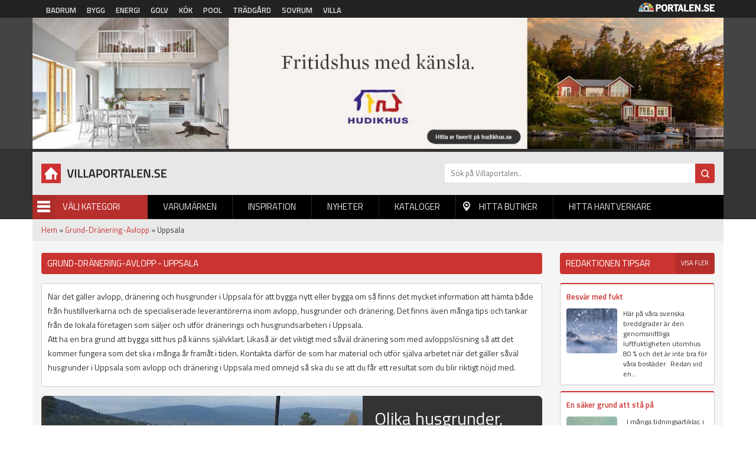

--- FILE ---
content_type: text/html; charset=utf-8
request_url: https://villaportalen.se/grund-dranering-avlopp/uppsala
body_size: 8155
content:
<!DOCTYPE html PUBLIC "-//W3C//DTD XHTML+RDFa 1.0//EN"
  "http://www.w3.org/MarkUp/DTD/xhtml-rdfa-1.dtd">
<html xmlns="http://www.w3.org/1999/xhtml" xml:lang="sv" version="XHTML+RDFa 1.0" dir="ltr"
  xmlns:og="http://ogp.me/ns#"
  xmlns:article="http://ogp.me/ns/article#"
  xmlns:book="http://ogp.me/ns/book#"
  xmlns:profile="http://ogp.me/ns/profile#"
  xmlns:video="http://ogp.me/ns/video#"
  xmlns:product="http://ogp.me/ns/product#"
  xmlns:content="http://purl.org/rss/1.0/modules/content/"
  xmlns:dc="http://purl.org/dc/terms/"
  xmlns:foaf="http://xmlns.com/foaf/0.1/"
  xmlns:rdfs="http://www.w3.org/2000/01/rdf-schema#"
  xmlns:sioc="http://rdfs.org/sioc/ns#"
  xmlns:sioct="http://rdfs.org/sioc/types#"
  xmlns:skos="http://www.w3.org/2004/02/skos/core#"
  xmlns:xsd="http://www.w3.org/2001/XMLSchema#">

<head profile="http://www.w3.org/1999/xhtml/vocab">
  <meta http-equiv="Content-Type" content="text/html; charset=utf-8" />
<link rel="shortcut icon" href="https://villaportalen.se/sites/default/files/favicon_0.ico" type="image/vnd.microsoft.icon" />
<link rel="apple-touch-icon" href="https://villaportalen.se/sites/default/files/android-icon-192x192.png" type="image/png" />
<meta name="viewport" content="width=device-width, height=device-height, initial-scale=1, minimum-scale=1, maximum-scale=1, user-scalable=no" />
<meta name="description" content="Letar du efter någon lokal aktör som kan hjälpa dig med grund, dränering eller avlopp i Uppsala. På Villaportalen hittar du alltid ledande lokala aktörer." />
<meta name="robots" content="follow, index" />
<meta name="referrer" content="origin" />
<meta name="generator" content="Drupal 7 (http://drupal.org)" />
<link rel="canonical" href="https://villaportalen.se/grund-dranering-avlopp/uppsala" />
<link rel="shortlink" href="https://villaportalen.se/categorylocation/5/568" />
<meta property="og:site_name" content="Villaportalen" />
<meta property="og:type" content="article" />
<meta property="og:url" content="https://villaportalen.se/grund-dranering-avlopp/uppsala" />
<meta property="og:title" content="Grund, dränering och avlopp i Uppsala Villaportalen®" />
<meta property="og:description" content="Letar du efter någon lokal aktör som kan hjälpa dig med grund, dränering eller avlopp i Uppsala. På Villaportalen hittar du alltid ledande lokala aktörer." />
<meta name="dcterms.title" content="Grund, dränering och avlopp i Uppsala Villaportalen®" />
<meta name="dcterms.description" content="Letar du efter någon lokal aktör som kan hjälpa dig med grund, dränering eller avlopp i Uppsala. På Villaportalen hittar du alltid ledande lokala aktörer." />
<meta name="dcterms.type" content="Text" />
<meta name="dcterms.format" content="text/html" />
<meta name="dcterms.identifier" content="https://villaportalen.se/grund-dranering-avlopp/uppsala" />
<meta name="google-site-verification" content="k9emCUjM0601fTGJZzFMPJVWPd71q7rtP3GI0grhjy4" />
  <title>Grund, dränering och avlopp i Uppsala Villaportalen®</title>
  <link type="text/css" rel="stylesheet" href="https://villaportalen.se/sites/default/files/css/css_xE-rWrJf-fncB6ztZfd2huxqgxu4WO-qwma6Xer30m4.css" media="all" />
<link type="text/css" rel="stylesheet" href="https://villaportalen.se/sites/default/files/css/css_fend3sSgZDg-1R1-eTbvbtuYLXr2rDfPfmhamCRxSYQ.css" media="all" />
<link type="text/css" rel="stylesheet" href="https://villaportalen.se/sites/default/files/css/css_bgQrdRy4hWfZjgkHI5sS-FUBZ3FvFMJmNBPaU7km8PI.css" media="all" />
<link type="text/css" rel="stylesheet" href="https://villaportalen.se/sites/default/files/css/css_xuCYNcxx3B6aVUPT_EELG5RDDHUhtTotaT4B7bfsny4.css" media="all" />
  <script type="text/javascript" src="https://villaportalen.se/sites/default/files/js/js_UUcsgdGvHnXW59wabeBcbW4JvuAlfL2Gjwyawm8eByc.js"></script>
<script type="text/javascript" src="https://villaportalen.se/sites/default/files/js/js_s5koNMBdK4BqfHyHNPWCXIL2zD0jFcPyejDZsryApj0.js"></script>
<script type="text/javascript" src="https://villaportalen.se/sites/default/files/js/js_FVhN18bbqzYEkTilvl31hOmd8NQtZUZya3wnwWYKd_Y.js"></script>
<script type="text/javascript" src="https://villaportalen.se/sites/default/files/js/js_zBKTK9Ef4RlP5H3HQOgifdgInr9phazg7ZHIXDa6QZk.js"></script>
<script type="text/javascript" src="https://villaportalen.se/sites/default/files/js/js_iVLPvUKoYUw4wVSLcvnG-58qTj5ytaZWwlvDC2H7wMA.js"></script>
<script type="text/javascript">
<!--//--><![CDATA[//><!--
jQuery.extend(Drupal.settings, {"basePath":"\/","pathPrefix":"","setHasJsCookie":0,"ajaxPageState":{"theme":"villaportalen","theme_token":"ks1CwWVc0e6xHYkS3yXe_MOIKvD9Z9A0QjZXrOUhFRM","jquery_version":"1.10","js":{"https:\/\/villaportalen.se\/sites\/default\/files\/google_tag\/villaportalen\/google_tag.script.js":1,"sites\/all\/modules\/jquery_update\/replace\/jquery\/1.10\/jquery.min.js":1,"misc\/jquery-extend-3.4.0.js":1,"misc\/jquery-html-prefilter-3.5.0-backport.js":1,"misc\/jquery.once.js":1,"misc\/drupal.js":1,"sites\/all\/modules\/jquery_update\/replace\/ui\/external\/jquery.cookie.js":1,"sites\/all\/modules\/jquery_update\/replace\/misc\/jquery.form.min.js":1,"misc\/ajax.js":1,"sites\/all\/modules\/jquery_update\/js\/jquery_update.js":1,"public:\/\/languages\/sv_Re7_LLzMjgzdF6pSeyvxssYucA5ghA8XQN1HbxGI8Wg.js":1,"sites\/all\/modules\/portalen_ads\/js\/portalen_ads.js":1,"sites\/all\/modules\/views\/js\/base.js":1,"misc\/progress.js":1,"sites\/all\/modules\/views\/js\/ajax_view.js":1,"sites\/all\/modules\/improved_multi_select\/improved_multi_select.js":1,"sites\/all\/themes\/portalen\/assets\/js\/plugins\/jquery.tagcloud.js-master\/jquery.tagcloud.js":1,"sites\/all\/themes\/portalen\/assets\/bower_components\/lightbox2-master\/dist\/js\/lightbox.min.js":1,"sites\/all\/themes\/portalen\/assets\/bower_components\/fancybox\/dist\/jquery.fancybox.js":1,"sites\/all\/themes\/portalen\/assets\/bower_components\/bootstrap\/dist\/js\/bootstrap.js":1,"sites\/all\/themes\/portalen\/assets\/bower_components\/slick\/slick.min.js":1,"sites\/all\/themes\/portalen\/assets\/js\/portalen-min.js":1},"css":{"modules\/system\/system.base.css":1,"modules\/system\/system.menus.css":1,"modules\/system\/system.messages.css":1,"modules\/system\/system.theme.css":1,"sites\/all\/modules\/date\/date_api\/date.css":1,"modules\/field\/theme\/field.css":1,"modules\/node\/node.css":1,"modules\/search\/search.css":1,"modules\/user\/user.css":1,"sites\/all\/modules\/views\/css\/views.css":1,"sites\/all\/modules\/ckeditor\/css\/ckeditor.css":1,"sites\/all\/modules\/media\/modules\/media_wysiwyg\/css\/media_wysiwyg.base.css":1,"sites\/all\/modules\/ctools\/css\/ctools.css":1,"sites\/all\/modules\/panels\/css\/panels.css":1,"sites\/all\/modules\/tagclouds\/tagclouds.css":1,"sites\/all\/modules\/improved_multi_select\/improved_multi_select.css":1,"sites\/all\/themes\/portalen\/assets\/bower_components\/lightbox2-master\/dist\/css\/lightbox.min.css":1,"sites\/all\/themes\/portalen\/assets\/bower_components\/bootstrap\/dist\/css\/bootstrap.css":1,"sites\/all\/themes\/portalen\/assets\/bower_components\/fancybox\/dist\/jquery.fancybox.min.css":1,"sites\/all\/themes\/portalen\/assets\/bower_components\/slick\/slick.css":1,"sites\/all\/themes\/portalen\/assets\/css\/dashicons.css":1,"sites\/all\/themes\/villaportalen\/assets\/css\/site.css":1}},"better_exposed_filters":{"views":{"location_specific_push":{"displays":{"panel_pane_1":{"filters":[]}}},"brands":{"displays":{"panel_pane_13":{"filters":[]}}},"inspiration":{"displays":{"panel_pane_3":{"filters":[]}}},"categories":{"displays":{"block":{"filters":[]}}}}},"views":{"ajax_path":"\/views\/ajax","ajaxViews":{"views_dom_id:1281404e86eea2455f93c80141aa3caf":{"view_name":"brands","view_display_id":"panel_pane_13","view_args":",,50\/5\/568","view_path":"categorylocation\/5\/568","view_base_path":"test-find-shop","view_dom_id":"1281404e86eea2455f93c80141aa3caf","pager_element":0}}},"urlIsAjaxTrusted":{"\/views\/ajax":true},"improved_multi_select":{"selectors":["select[multiple]"],"isblacklist":1,"filtertype":"partial","orderable":0,"groupresetfilter":0,"buttontext_add":"\u003E","buttontext_addall":"\u00bb","buttontext_del":"\u003C","buttontext_delall":"\u00ab","buttontext_moveup":"Move up","buttontext_movedown":"Move down"}});
//--><!]]>
</script>
</head>
<body class="html not-front not-logged-in two-sidebars page-categorylocation page-categorylocation- page-categorylocation-5 page-categorylocation- page-categorylocation-568 domain-portal-drupal-local" >
  <div id="skip-link">
    <a href="#main-content" class="element-invisible element-focusable">Hoppa till huvudinnehåll</a>
  </div>
    <div class="region region-page-top">
    <noscript aria-hidden="true"><iframe src="https://www.googletagmanager.com/ns.html?id=GTM-P33JSC9" height="0" width="0" style="display:none;visibility:hidden"></iframe></noscript>
  </div>
  <header>
    <!-- List related sites -->
    <div class="related-sites">
        <div class="container">
            <div class="row">
                <div class="col-xs-12 col-sm-9">
                    <ul>
                        <li id="menu-item-6" class="badrum"><a href="/systerportaler" data-title="Badrumsportalen">Badrum</a></li>
                        <li id="menu-item-7" class="bygg"><a href="/systerportaler" data-title="Byggportalen">Bygg</a></li>
                        <li id="menu-item-8" class="energi"><a href="/systerportaler" data-title="Energiportalen">Energi</a></li>
                        <li id="menu-item-9" class="golv"><a href="/systerportaler" data-title="Golvportalen">Golv</a></li>
                        <li id="menu-item-10" class="kok"><a href="/systerportaler" data-title="Köksportalen">Kök</a></li>
                        <li id="menu-item-11" class="pool"><a href="/systerportaler" data-title="Poolportalen">Pool</a></li>
                        <li id="menu-item-12" class="tradgard"><a href="/systerportaler" data-title="Trädsgårdsportalen">Trädgård</a></li>
                        <li id="menu-item-13" class="sovrum"><a href="/systerportaler" data-title="Sovrumsportalen">Sovrum</a></li>
                        <li id="menu-item-14" class="villa"><a href="/systerportaler" data-title="Villaportalen">Villa</a></li>
                    </ul>
                </div>
                <div class="hidden-xs col-sm-3 text-right">
                    <img src="/sites/all/themes/portalen/assets/img/logo-portalen-sidhuvud.png">
                </div>
            </div>
        </div>
    </div>

    <!-- Ads -->
    <div class="ads ads-header">
        <div class="container">
            <div class="row row-no-padding">
                <div class="col-xs-12">
                    <div class="region region-ad-top">
    <div id="block-portalen-ads-topbanner" class="block block-portalen-ads">

    
  <div class="content">
    <iframe scrolling="no" frameborder="0" width="100%" height="225" src="/ad-delivery/topbanner/-1" style="display:block"></iframe>  </div>
</div>
  </div>
                </div>
            </div>
        </div>
    </div>

    <!-- Logo, Category, Search, Navigation -->
    <div class="sticky-part" data-spy="affix" data-offset-top="255">
        <div class="container padding-top-xs submenu-wrapper" >
            <div class="row">
                <div class="col-xs-6 col-md-7" id="logo"><a href="/"><img src="https://villaportalen.se/sites/default/files/logo-villaportalen_0.png"></a></div>

                <div class="col-xs-6 col-md-5" id="page-search"><form action="/sok" method="get"><input placeholder="Sök på Villaportalen.." name="sok" type="text" class="hidden-xs"><input class="search-button" type="submit" value="Sök"></form></div>
            </div>

            <div class="row">
                <div class="col-xs-6 col-sm-6 col-md-2" id="category-start">
                    <div class="category-name"><span class="menu-icon">Menu</span>Välj Kategori</div>
                    <div class="row submenu">
                        <div class="col-xs-12">
                            <div class="region region-sidebar-second">
    <div id="block-views-categories-block" class="block block-views">

    <h2>Kategorier</h2>
  
  <div class="content">
    <div class="view view-categories view-id-categories view-display-id-block view-dom-id-abe897b9bb506ae23515d8b389be2619">
        
  
  
      <div class="view-content">
          <div class="first odd">
      
  
    
      <a href="/attefallshus">Attefallshus</a>
  
    </div>
      <div class="even">
      
  
    
      <a href="/friggebodar-forrad">Friggebodar-Förråd</a>
  
    </div>
      <div class="odd">
      
  
    
      <a href="/fritidshus">Fritidshus</a>
  
    </div>
      <div class="even">
      
  
    
      <a href="/farg-traskydd">Färg-Träskydd</a>
  
    </div>
      <div class="odd">
      
  
    
      <a href="/garage-carport">Garage-Carport</a>
  
    </div>
      <div class="even">
      
  
    
      <a href="/grund-dranering-avlopp">Grund-Dränering-Avlopp</a>
  
    </div>
      <div class="odd">
      
  
    
      <a href="/las-larm-sakerhet">Lås-Larm-Säkerhet</a>
  
    </div>
      <div class="even">
      
  
    
      <a href="/marksten-murar">Marksten-Murar</a>
  
    </div>
      <div class="odd">
      
  
    
      <a href="/natursten">Natursten</a>
  
    </div>
      <div class="even">
      
  
    
      <a href="/passivhus">Passivhus</a>
  
    </div>
      <div class="odd">
      
  
    
      <a href="/pooler-spabad">Pooler-Spabad</a>
  
    </div>
      <div class="even">
      
  
    
      <a href="/stenhus">Stenhus</a>
  
    </div>
      <div class="odd">
      
  
    
      <a href="/timmerhus">Timmerhus</a>
  
    </div>
      <div class="even">
      
  
    
      <a href="/trahus">Trähus</a>
  
    </div>
      <div class="odd">
      
  
    
      <a href="/trahus-putsad-fasad">Trähus-Putsad fasad</a>
  
    </div>
      <div class="last even">
      
  
    
      <a href="/uterum-vintertradgard">Uterum-Vinterträdgård</a>
  
    </div>
      </div>
  
  
  
  
  
  
</div>  </div>
</div>
  </div>


                        </div>
                    </div>
                </div>
                <div class="col-xs-6 col-sm-6 col-md-10" id="main-menu">
                    <div class="mobile-menu-trigger visible-xs visible-sm">
                        <span></span>
                        <a href="">Menu</a></div>
                        <div class="desktop-menu hidden-xs hidden-sm">  <div class="region region-sidebar-first">
    <div id="block-menu-block-1" class="block block-menu-block">

    
  <div class="content">
    <div class="menu-block-wrapper menu-block-1 menu-name-main-menu parent-mlid-0 menu-level-1">
  <ul class="menu">
<li  class="first leaf menu-mlid-628"><a href="/varumarken">Varumärken</a> </li>
<li  class="leaf menu-mlid-629"><a href="/inspiration">Inspiration</a> </li>
<li  class="leaf menu-mlid-632"><a href="/produktnyheter">Nyheter</a> </li>
<li  class="leaf menu-mlid-631 element-invisible"><a href="/bildgalleri">Bildgalleri</a> </li>
<li  class="leaf menu-mlid-633"><a href="/kataloger">Kataloger</a> </li>
<li  class="leaf menu-mlid-634" id="find-shops"><a href="/hitta-lokala-butiker">Hitta butiker</a> </li>
<li  class="last leaf menu-mlid-1821"><a href="/hitta-hantverkare">Hitta hantverkare</a> </li></ul></div>
  </div>
</div>
  </div>
</div>
                </div>
            </div>
                    </div>
    </div>
</header>

<div class="main-content container">
    <div class="breadcrumb-normal"><a href="/">Hem</a> » <a href="https://villaportalen.se/grund-dranering-avlopp">Grund-Dränering-Avlopp</a> » Uppsala</div>
                <div class="region region-content">
    <div id="block-system-main" class="block block-system">

    
  <div class="content">
    <div class="bootstrap-twocol-stacked" >
  <div class="row">
      </div>
  <div class="row">
    <div class='panel-panel left col-sm-9'><div class="panel-pane pane-custom pane-1 block-view category-location-header"  >
  
        <h1 class="pane-title">
      Grund-Dränering-Avlopp - Uppsala    </h1>
    
  
  <div class="pane-content">
    <p>  </p>
  </div>

  
  </div>
<div class="panel-pane pane-custom pane-2 block-view category-location-text category-location-text-upper"  >
  
      
  
  <div class="pane-content">
    <p>När det gäller avlopp, dränering och husgrunder i Uppsala för att bygga nytt eller bygga om så finns det mycket information att hämta både från hustillverkarna och de specialiserade leverantörerna inom avlopp, husgrunder och dränering. Det finns även många tips och tankar från de lokala företagen som säljer och utför dränerings och husgrundsarbeten i Uppsala.<br />
Att ha en bra grund att bygga sitt hus på känns självklart. Likaså är det viktigt med såväl dränering som med avloppslösning så att det kommer fungera som det ska i många år framåt i tiden. Kontakta därför de som har material och utför själva arbetet när det gäller såväl husgrunder i Uppsala som avlopp och dränering i Uppsala med omnejd så ska du se att du får ett resultat som du blir riktigt nöjd med.</p>
  </div>

  
  </div>
<div class="panel-pane pane-views-panes pane-location-specific-push-panel-pane-1"  >
  
      
  
  <div class="pane-content">
    <div class="view view-location-specific-push view-id-location_specific_push view-display-id-panel_pane_1 view-dom-id-6c0f621348d2cb8d5de239b99d629eeb">
        
  
  
      <div class="view-content">
          <div class="views-row first last odd">
      
<a href="https://Villaportalen.se/grund-dranering-avlopp">
  <div class="puff">
    <div class="puff__img" style="background-image: url('/sites/default/files/styles/localized_push_image/public/push_image/grund-dranering-avlopp.jpg?itok=QtxYpfye')"></div>
    <div class="puff__content">
        <div class="puff__text">
            <h2 class="puff__title">Olika husgrunder, dräneringsmaterial &amp; avloppslösningar</h2>
            <div class="puff__body"><p>Få tips från ledande leverantörer av husgrunder, dräneringsalternativ och avloppslösningar inför ditt projekt.</p>
</div>
        </div>
    <div class="puff__cta">Husgrunder - dränering - avlopp</div>
    </div>
  </div>
</a>    </div>
      </div>
  
  
  
  
  
  
</div>  </div>

  
  </div>
<div class="panel-pane pane-block pane-portalen-location-specific-closest-brands-for-cat-head block-view"  >
  
      
  
  <div class="pane-content">
    <h2>Lokala butiker grund-dränering-avlopp i Uppsala med omnejd</h2>  </div>

  
  </div>
<div class="panel-pane pane-custom pane-3 block-view category-location-text category-location-text-lower"  >
  
      
  
  <div class="pane-content">
    <p>Här hittar du lokala återförsäljare som erbjuder hus, husgrunder i Uppsala av olika material och märken. De kan i de flesta fall även lösa det praktiska när det gäller avlopp och dränering i Uppsala.</p>
  </div>

  
  </div>
<div class="panel-pane pane-block pane-portalen-location-specific-closest-brands-for-category block-view"  >
  
      
  
  <div class="pane-content">
    <div class="view view-brands view-id-brands view-display-id-panel_pane_13 row view-dom-id-1281404e86eea2455f93c80141aa3caf">
        
  
  
      <div class="view-content">
          <div class="col-xs-12 col-sm-6 col-md-4 first odd">
      
      <div class="block-field field-logo">
  
    
      <a href="/varumarke/vallsjohus-0"><img typeof="foaf:Image" src="https://villaportalen.se/sites/default/files/brands/logo/vallsjohus-trahus-logotype.jpg" width="240" height="65" alt="" /></a>
      </div>
  

      <div class="block-field field-image">
  
    
      <img typeof="foaf:Image" src="https://villaportalen.se/sites/default/files/styles/block_image/public/brand_primary_image/vallsjohus-trahus-savsjo.jpg?itok=o9x8GfNt" width="250" height="220" alt="" />
      </div>
  

      <div class="block-field field-distance">
  
    
      Sävsjö
      </div>
  

      <div class="block-field field-content">
  
    
      Ditt nya Vallsjöhus är byggt utifrån dina idéer och byggt med passion. Vi hjälper dig att bygga ditt drömhus.

      </div>
  

      <div class="block-field field-website block-2-col last button-fullwidth">
  
    
      <a href="/varumarke/vallsjohus-0">Mer info & till hemsida</a>
      </div>
  

      <div>
  
    
      <div class="tracking" data-nid="20927" data-category="null" data-section="hitta-lokala"></div>
      </div>
  
    </div>
      <div class="col-xs-12 col-sm-6 col-md-4 even">
      
      <div class="block-field field-logo">
  
    
      <a href="/varumarke/gotenehus-ab-1"><img typeof="foaf:Image" src="https://villaportalen.se/sites/default/files/6353_ny-log-travil-gotenehus-sep_0.jpg" width="140" height="40" alt="" /></a>
      </div>
  

      <div class="block-field field-image">
  
    
      <img typeof="foaf:Image" src="https://villaportalen.se/sites/default/files/styles/block_image/public/brand_primary_image/gotenehus-trahus-2018.jpg?itok=HAVmUsqT" width="250" height="220" alt="" />
      </div>
  

      <div class="block-field field-distance">
  
    
      Götene
      </div>
  

      <div class="block-field field-content">
  
    
      "Hos Götenehus behöver ni bara skriva på ETT kontrakt, sedan tar vi ansvar för resten."

      </div>
  

      <div class="block-field field-website block-2-col last button-fullwidth">
  
    
      <a href="/varumarke/gotenehus-ab-1">Mer info & till hemsida</a>
      </div>
  

      <div>
  
    
      <div class="tracking" data-nid="20930" data-category="null" data-section="hitta-lokala"></div>
      </div>
  
    </div>
      <div class="col-xs-12 col-sm-6 col-md-4 odd">
      
      <div class="block-field field-logo">
  
    
      <a href="/varumarke/fiskarhedenvillan-uppsala"><img typeof="foaf:Image" src="https://villaportalen.se/sites/default/files/logo-stor-2016_2_0.jpg" width="240" height="65" alt="" /></a>
      </div>
  

      <div class="block-field field-image">
  
    
      <img typeof="foaf:Image" src="https://villaportalen.se/sites/default/files/styles/block_image/public/fiskarheden-fg-tra-putsadfasad-2014.jpg?itok=tMH1ranZ" width="250" height="220" alt="" />
      </div>
  

      <div class="block-field field-distance">
  
    
      Uppsala
      </div>
  

      <div class="block-field field-content">
  
    
      Vi bygger riktiga hus

      </div>
  

      <div class="block-field field-website block-2-col last button-fullwidth">
  
    
      <a href="/varumarke/fiskarhedenvillan-uppsala">Mer info & till hemsida</a>
      </div>
  

      <div>
  
    
      <div class="tracking" data-nid="20938" data-category="null" data-section="hitta-lokala"></div>
      </div>
  
    </div>
      <div class="col-xs-12 col-sm-6 col-md-4 even">
      
      <div class="block-field field-logo">
  
    
      <a href="/varumarke/varsasvillan-uppsala"><img typeof="foaf:Image" src="https://villaportalen.se/sites/default/files/brands/logo/varsasvillan-fritidshus-logotype1_15.jpg" width="240" height="65" alt="" /></a>
      </div>
  

      <div class="block-field field-image">
  
    
      <img typeof="foaf:Image" src="https://villaportalen.se/sites/default/files/styles/block_image/public/brand_primary_image/varsasvillan-fritidshus_15.jpg?itok=bXyU42O6" width="250" height="220" alt="" />
      </div>
  

      <div class="block-field field-distance">
  
    
      Uppsala
      </div>
  

      <div class="block-field field-content">
  
    
      Dags att hitta hem! Med ett av marknadens bredaste sortiment.

      </div>
  

      <div class="block-field field-website block-2-col last button-fullwidth">
  
    
      <a href="/varumarke/varsasvillan-uppsala">Mer info & till hemsida</a>
      </div>
  

      <div>
  
    
      <div class="tracking" data-nid="20969" data-category="null" data-section="hitta-lokala"></div>
      </div>
  
    </div>
      <div class="col-xs-12 col-sm-6 col-md-4 odd">
      
      <div class="block-field field-logo">
  
    
      <a href="/varumarke/eksjohus"><img typeof="foaf:Image" src="https://villaportalen.se/sites/default/files/brands/logo/eksjohus-logga-2018.jpg" width="240" height="65" alt="" /></a>
      </div>
  

      <div class="block-field field-image">
  
    
      <img typeof="foaf:Image" src="https://villaportalen.se/sites/default/files/styles/block_image/public/brand_primary_image/eksjohus-aspliden-2018.jpg?itok=FOsUdWmU" width="250" height="220" alt="" />
      </div>
  

      <div class="block-field field-distance">
  
    
      Eksjö
      </div>
  

      <div class="block-field field-content">
  
    
      Kom in till oss på Östersunds kontoret så förverkligar vi dina drömmar!

      </div>
  

      <div class="block-field field-website block-2-col last button-fullwidth">
  
    
      <a href="/varumarke/eksjohus">Mer info & till hemsida</a>
      </div>
  

      <div>
  
    
      <div class="tracking" data-nid="20981" data-category="null" data-section="hitta-lokala"></div>
      </div>
  
    </div>
      <div class="col-xs-12 col-sm-6 col-md-4 even">
      
      <div class="block-field field-logo">
  
    
      <a href="/varumarke/bra-hus-uppsala"><img typeof="foaf:Image" src="https://villaportalen.se/sites/default/files/4294_brahus-logo-2016_3.jpg" width="240" height="65" alt="" /></a>
      </div>
  

      <div class="block-field field-image">
  
    
      <img typeof="foaf:Image" src="https://villaportalen.se/sites/default/files/styles/block_image/public/brahus.fg_.galleribilder.2014.jpg?itok=Oh4rkqmx" width="250" height="220" alt="" />
      </div>
  

      <div class="block-field field-distance">
  
    
      Uppsala
      </div>
  

      <div class="block-field field-content">
  
    
      GÖR ETT PERSONLIGT VAL! Ditt nya hus ska vara som du, när du är som bäst...

      </div>
  

      <div class="block-field field-website block-2-col last button-fullwidth">
  
    
      <a href="/varumarke/bra-hus-uppsala">Mer info & till hemsida</a>
      </div>
  

      <div>
  
    
      <div class="tracking" data-nid="21060" data-category="null" data-section="hitta-lokala"></div>
      </div>
  
    </div>
      <div class="col-xs-12 col-sm-6 col-md-4 last odd">
      
      <div class="block-field field-logo">
  
    
      <a href="/varumarke/trivselhus-uppsala"><img typeof="foaf:Image" src="https://villaportalen.se/sites/default/files/13878_3896_trivselhuslogo_22.jpg" width="140" height="40" alt="" /></a>
      </div>
  

      <div class="block-field field-image">
  
    
      <img typeof="foaf:Image" src="https://villaportalen.se/sites/default/files/styles/block_image/public/brand_primary_image/trivselhus-trahus-2021_19.jpg?itok=LX1iWaVf" width="250" height="220" alt="" />
      </div>
  

      <div class="block-field field-distance">
  
    
      Uppsala
      </div>
  

      <div class="block-field field-content">
  
    
      Ditt livsverk - Hus för alla aspekter av dig.

      </div>
  

      <div class="block-field field-website block-2-col last button-fullwidth">
  
    
      <a href="/varumarke/trivselhus-uppsala">Mer info & till hemsida</a>
      </div>
  

      <div>
  
    
      <div class="tracking" data-nid="21103" data-category="null" data-section="hitta-lokala"></div>
      </div>
  
    </div>
      </div>
  
  
  
  
  
  
</div>  </div>

  
  </div>
</div>    <div class='panel-panel right col-sm-3'><div class="panel-pane pane-views-panes pane-inspiration-panel-pane-3 block-view-sidebar"  >
  
        <h2 class="pane-title">
      Redaktionen tipsar    </h2>
    
  
  <div class="pane-content">
    <div class="view view-inspiration view-id-inspiration view-display-id-panel_pane_3 view-dom-id-0af956afd4d01a4f2bd0409e054ecdd6">
            <div class="view-header">
      <a href="/inspiration">Visa fler</a>    </div>
  
  
  
      <div class="view-content">
          <div class="single-news first odd">
      
      <div class="block-field field-title">
  
    
      <a href="/reportage/besvar-med-fukt">Besvär med fukt</a>
      </div>
  

      <div class="block-field field-image">
  
    
      <a href="/reportage/besvar-med-fukt"><img typeof="foaf:Image" src="https://villaportalen.se/sites/default/files/styles/block_image/public/regn_.jpg?itok=wdcgI1FP" width="250" height="220" alt="" /></a>
      </div>
  

      <div class="block-field field-content">
  
    
      Här på våra svenska breddgrader är den genomsnittliga luftfuktigheten utomhus 80 % och det är inte bra för våra bostäder. 
Redan vid en...
      </div>
  

  
    
      
  
    </div>
      <div class="single-news even">
      
      <div class="block-field field-title">
  
    
      <a href="/reportage/en-saker-grund-att-sta-pa">En säker grund att stå på</a>
      </div>
  

      <div class="block-field field-image">
  
    
      <a href="/reportage/en-saker-grund-att-sta-pa"><img typeof="foaf:Image" src="https://villaportalen.se/sites/default/files/styles/block_image/public/Isodran_Krypgrund.jpg?itok=cx62UcBT" width="250" height="220" alt="" /></a>
      </div>
  

      <div class="block-field field-content">
  
    
        
I många tidningsartiklar, i TV och radio har den moderna uteluftsventilerade krypgrundens funktion kritiserats för bristande...
      </div>
  

  
    
      
  
    </div>
      <div class="single-news last odd">
      
      <div class="block-field field-title">
  
    
      <a href="/reportage/jamfor-byggkort-2024-bauhaus-byggmax-eller-hornbach">Jämför Byggkort 2024: Bauhaus, Byggmax Eller Hornbach</a>
      </div>
  

      <div class="block-field field-image">
  
    
      <a href="/reportage/jamfor-byggkort-2024-bauhaus-byggmax-eller-hornbach"><img typeof="foaf:Image" src="https://villaportalen.se/sites/default/files/styles/block_image/public/inspiration/hantverkare_anvander_byggkort.jpeg?itok=xallY5_p" width="250" height="220" alt="" /></a>
      </div>
  

      <div class="block-field field-content">
  
    
      Jämför Byggkort 2024: Bauhaus, Byggmax Eller Hornbach
Ett byggkort kan fungera både som ett förmånskort (medlemskort) och kreditkort....
      </div>
  

  
    
      
  
    </div>
      </div>
  
  
  
  
  
  
</div>  </div>

  
  </div>
<div class="panel-pane pane-block pane-portalen-ads-widescreen-banner-category ads-wrapper"  >
  
        <h2 class="pane-title">
      Annonser    </h2>
    
  
  <div class="pane-content">
    <ins class="dynamic-ads ad-type-widescreen" data-ad-section="-1" data-ad-type="widescreen"></ins>  </div>

  
  </div>
</div>  </div>
  <div class="row">
      </div>
</div>
  </div>
</div>
  </div>
</div>

<footer>
    <div class="container">
        <div class="row">
            <div class="col-xs-12 col-sm-3">
               <img src="/sites/all/themes/portalen/assets/img/logo-portalen-sidfot.png" class="img-responsive">
                <b>Portalen Interaktiv AB</b><br>
                Kyrkvägen 7A 444 31 STENUNGSUND <br>
                Tfn: <a href="tel:030367950">0303-679 50</a><br>
                Fax: 0303-679 55<br>
                Epost: <a href="/cdn-cgi/l/email-protection#d3babdb5bc93a3bca1a7b2bfb6bdfda0b6" alt="info@portalen.se"><span class="__cf_email__" data-cfemail="3e575058517e4e514c4a5f525b50104d5b">[email&#160;protected]</span></a><br>
                Webbplats: www.portalen.se<br><br>
            </div>
            <div class="col-xs-12 col-sm-8 col-md-6 col-md-offset-3 col-sm-offset-1">
                <div class="region region-footer">
    <div id="block-menu-block-2" class="block block-menu-block">

    <h2>Information</h2>
  
  <div class="content">
    <div class="menu-block-wrapper menu-block-2 menu-name-menu-footer parent-mlid-0 menu-level-1">
  <ul class="menu"><li class="first leaf menu-mlid-984"><a href="/">Startsida</a></li>
<li class="leaf menu-mlid-989"><a href="/medarbetare">Vi på Portalen</a></li>
<li class="leaf menu-mlid-991"><a href="/kontakta-oss">Kontakta Oss</a></li>
<li class="leaf menu-mlid-990"><a href="/hitta-hantverkare">Hitta hantverkare</a></li>
<li class="leaf menu-mlid-995"><a href="/populara-sokningar">Populära Sökningar</a></li>
<li class="leaf menu-mlid-1160"><a href="/annonsorer">För Annonsörer</a></li>
<li class="leaf menu-mlid-1300"><a href="/integritetspolicy">Integritetspolicy</a></li>
<li class="leaf menu-mlid-1377"><a href="/lokala-villaforetag">Lokala Villaföretag</a></li>
<li class="last leaf menu-mlid-1140"><a href="/tillverkarregister">Tillverkarregister</a></li>
</ul></div>
  </div>
</div>
  </div>
            </div>
        </div>
    </div>
    <div class="footer-notice">
        <div class="container">
            <div class="row">
                <div class="col-xs-12">&copy; 2026 Portalen Interaktiv AB.</div>
            </div>
        </div>
    </div>
</footer>
<div class="mobile-menu-wrapper">
    <h2>Menu</h2>
    <a href="#" class="close-ico"><img src="/sites/all/themes/portalen/assets/img/close_white_2048x2048.png" height="50" width="50"></a>
    <div class="region region-mobile-menu">
    <div id="block-menu-block-3" class="block block-menu-block">

    
  <div class="content">
    <div class="menu-block-wrapper menu-block-3 menu-name-main-menu parent-mlid-0 menu-level-1">
  <ul class="menu">
<li  class="first leaf menu-mlid-628"><a href="/varumarken">Varumärken</a> </li>
<li  class="leaf menu-mlid-629"><a href="/inspiration">Inspiration</a> </li>
<li  class="leaf menu-mlid-632"><a href="/produktnyheter">Nyheter</a> </li>
<li  class="leaf menu-mlid-631 element-invisible"><a href="/bildgalleri">Bildgalleri</a> </li>
<li  class="leaf menu-mlid-633"><a href="/kataloger">Kataloger</a> </li>
<li  class="leaf menu-mlid-634" id="find-shops"><a href="/hitta-lokala-butiker">Hitta butiker</a> </li>
<li  class="last leaf menu-mlid-1821"><a href="/hitta-hantverkare">Hitta hantverkare</a> </li></ul></div>
  </div>
</div>
  </div>
</div>

<div class="modal fade" tabindex="-1" role="dialog" id="switch-site">
    <div class="modal-dialog" role="document">
        <div class="modal-content">
            <div class="modal-header">
                <button type="button" class="close" data-dismiss="modal" aria-label="Close"><span aria-hidden="true">&times;</span></button>
                <h4 class="modal-title">Vill du fortsätta?</h4>
            </div>
            <div class="modal-body">
                <p>Vill du lämna <span class="site-1">Villaportalen</span> för att besöka <span class="site-2"></span>?<br>Detta är också en sajt inom Portalen Interaktiv AB.</p>
            </div>
            <div class="modal-footer">
                <button type="button" class="btn btn-default" data-dismiss="modal">Nej tack</button>
                <a type="button" class="btn btn-primary" href="#" target="_blank">Ja, gå till <span class="site-2"></span></a>
            </div>
        </div><!-- /.modal-content -->
    </div><!-- /.modal-dialog -->
</div><!-- /.modal -->
  <script data-cfasync="false" src="/cdn-cgi/scripts/5c5dd728/cloudflare-static/email-decode.min.js"></script><script defer src="https://static.cloudflareinsights.com/beacon.min.js/vcd15cbe7772f49c399c6a5babf22c1241717689176015" integrity="sha512-ZpsOmlRQV6y907TI0dKBHq9Md29nnaEIPlkf84rnaERnq6zvWvPUqr2ft8M1aS28oN72PdrCzSjY4U6VaAw1EQ==" data-cf-beacon='{"version":"2024.11.0","token":"fd1269b460e444438eb9a2af1d5bcc5a","r":1,"server_timing":{"name":{"cfCacheStatus":true,"cfEdge":true,"cfExtPri":true,"cfL4":true,"cfOrigin":true,"cfSpeedBrain":true},"location_startswith":null}}' crossorigin="anonymous"></script>
</body>
</html>
